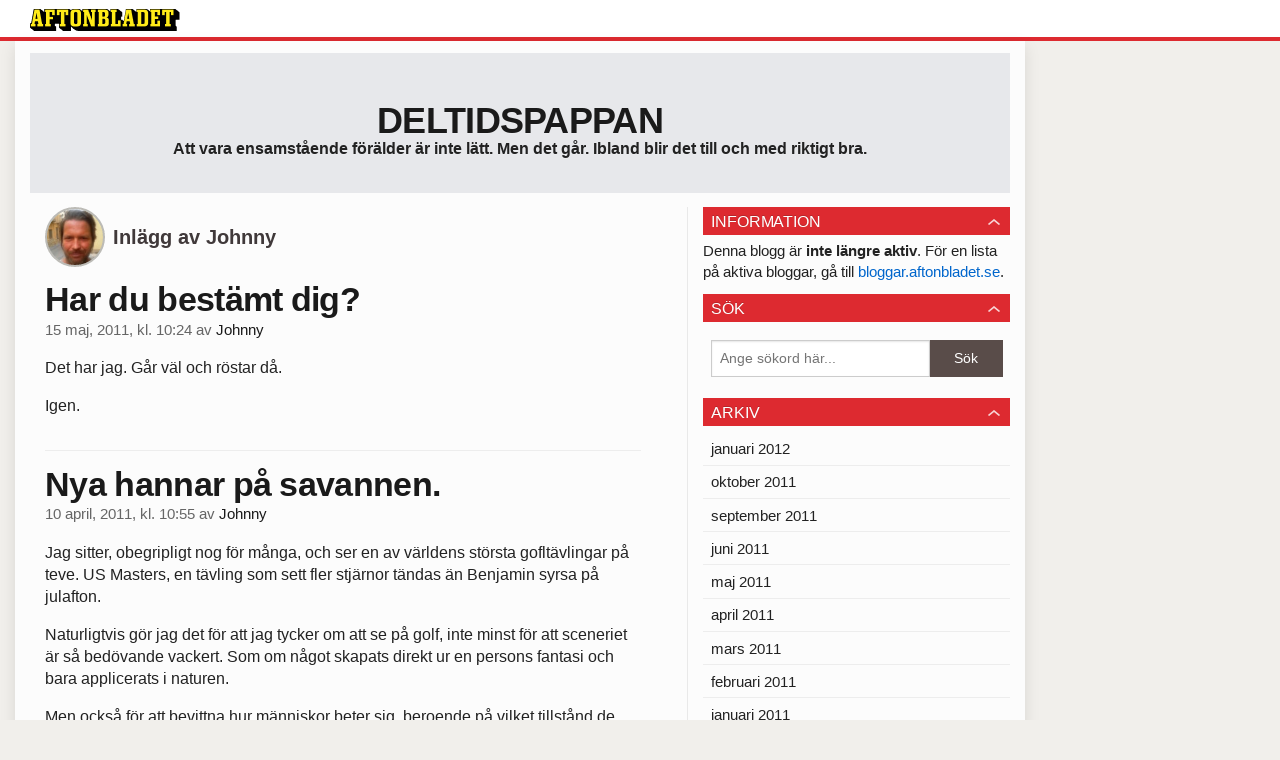

--- FILE ---
content_type: text/html
request_url: https://bloggar.aftonbladet.se/deltidspappan/author/johmar/page/2/
body_size: 40929
content:
<!DOCTYPE html><!--[if lte IE 8]><html class="no-js lte-ie8" lang="sv-SE" ><![endif]--><!--[if gt IE 8]><!--><html class="no-js" lang="sv-SE"><!--<![endif]--><head>
  <meta charset="utf-8">
  <meta name="viewport" content="width=device-width, initial-scale=1.0">
  <meta http-equiv="X-UA-Compatible" content="IE=edge,chrome=1">
  <title>Johnny | Deltidspappan</title>
    <meta name="robots" content="noindex,follow">

<!-- {{WP_HEAD_HOOK}} -->
<link rel="stylesheet" id="ab_base-color-scheme-css" href="/wp-content/themes/ab_base/assets/css/default.css" type="text/css" media="all">
<link rel="stylesheet" id="ab_base-extra-styles-css" href="/wp-content/themes/ab_base/assets/css/ab_base_overrides.css" type="text/css" media="all">
<script type="text/javascript" src="/wp-content/plugins/ab_pym/pym.v1.js"></script>
<script type="text/javascript" src="/wp-includes/js/jquery/jquery.js"></script>
<script type="text/javascript" src="/wp-includes/js/jquery/jquery-migrate.min.js"></script>
<script type="text/javascript" src="/wp-content/themes/ab_base/assets/mobile-detect.js"></script>
	<style>
		.abtv-placeholder-video-container {
			width: 100%;
			max-width: 800px;
			margin: 0 auto;
			padding: 20px;
			box-sizing: border-box;
		}

		.abtv-placeholder-video-player {
			position: relative;
			width: 100%;
			padding-top: 56.25%;
			/* 16:9 Aspect Ratio */
			background-color: #000;
			cursor: pointer;
			overflow: hidden;
		}

		.abtv-placeholder-video-background {
			position: absolute;
			top: 0;
			left: 0;
			width: 100%;
			height: 100%;
			background-image: url('https://www.aftonbladet.se/static/ab-tv-banner.jpg');
			background-size: cover;
			background-position: center;
			opacity: 0.5;
			/* Adjust this value to make the image more or less visible */
		}

		.abtv-placeholder-play-button {
			position: absolute;
			top: 50%;
			left: 50%;
			transform: translate(-50%, -50%);
			width: 80px;
			/* Increased size for better visibility */
			height: 80px;
			fill: #fff;
			opacity: 0.8;
			transition: opacity 0.3s;
			z-index: 1;
			/* Ensure the play button appears above the background */
		}

		.abtv-placeholder-video-player:hover .abtv-placeholder-play-button {
			opacity: 1;
		}
	</style>
<link rel="shortcut icon" href="/favicon.ico">
<script>
var AB_BASE_JS_DATA = {"interchange_queries":{"ab_small":"only screen and (min-width: 1px)","ab_medium":"only screen and (max-width: 768px)","ab_large":"only screen and (min-width: 769px)"}};
</script>
  <!--[if lt IE 9]> <script type="text/javascript" src="//bloggar.aftonbladet.se/wp-content/themes/ab_base/assets/js/ab_base.header.ie.min.js?4b96617d3cccccb0421a34db33c8723b"></script> <![endif]-->
  <!--[if (gt IE 8)|!(IE)]><!--> <script type="text/javascript" src="/wp-content/themes/ab_base/assets/js/ab_base.header.modern.min.js"></script> <!--<![endif]-->
</head>
<body class="archive paged author author-johmar author-196 paged-2 author-paged-2 abLayout-content-sidebar abGridbase-default abLocale-sv_SE">

  
  <a name="abTop"></a>

      	    	      <!-- top balk -->
	      <div id="abTopBeam" class="">
    <div class="row">
      <div class="columns">
        <div class="abTopBeamContent clearfix">
          
          <a href="http://www.aftonbladet.se" title="Aftonbladet" class="abLogo"></a>

          
                  </div>
      </div>

          </div>
  </div>	      <!-- /top balk -->
	        
	<!--Top ad for mobile -->
      

  <div id="abMasterContainer" class="clearfix">
    <div class="abBodyOverlay"></div>

    <!--Top ad for desktop -->
      <div id="sidebar-panorama-1" class="abShowShadow">
        <div class="widget-area columns">

                      
                      
        </div>
      </div>

    <!-- Outsider ad -->
    <div id="abOutsider">
      
      
          </div>

    <!-- Left Outsider ad -->
    <div id="abLeftOutsider">
      
      
          </div>

    <div id="abBody">
      
      <div class="row collapse abHeaderWrapper">
        <header class="columns">
              <div class="abHeaderTextWrapper">
      <div class="abTextWrapper">
        <h1><a href="https://bloggar.aftonbladet.se/deltidspappan" title="Deltidspappan">Deltidspappan</a></h1>
        <h2>Att vara ensamstående förälder är inte lätt. Men det går. Ibland blir det till och med riktigt bra.</h2>
      </div>
    </div>
          </header>
      </div>

      <!-- theme_layout: content-sidebar -->

<div class="row abBodyWrapper">
  <div class="medium-8 abColFirst columns abDivider">
    <section class="abBloggContent">
      <header class="resultHeader abAuthorHeader">

    <div class="abAuthorImage" style="background-image: url(https://secure.gravatar.com/avatar/91f83e02a02da7aa100c5b3b6615d7c8?s=96&amp;r=g);"></div>

  <h1>Inlägg av Johnny</h1>
  <p class="abAuthorDescription"></p>

</header><article>
    <header class="abArticleHeader">
        <h1 class="abPostTitle"><a href="https://bloggar.aftonbladet.se/deltidspappan/2011/05/har-du-bestamt-dig/" title="" rel="bookmark">Har du bestämt dig?</a></h1>
        <span class="abEntryMeta">
          <time pubdate="" datetime="">15 maj, 2011, kl. 10:24</time> av
          
            <author><a href="https://bloggar.aftonbladet.se/deltidspappan/author/johmar/">Johnny</a></author>
        </span>    </header>
    <div class="abPostContent clearfix">


            <p>Det har jag. Går väl och röstar då.</p>
<p>Igen.</p>


    </div>
    <div class="abLabelDesignContainer">
    
    
    </div></article>
<article>
    <header class="abArticleHeader">
        <h1 class="abPostTitle"><a href="https://bloggar.aftonbladet.se/deltidspappan/2011/04/nya-hannar-pa-savannen/" title="" rel="bookmark">Nya hannar på savannen.</a></h1>
        <span class="abEntryMeta">
          <time pubdate="" datetime="">10 april, 2011, kl. 10:55</time> av
          
            <author><a href="https://bloggar.aftonbladet.se/deltidspappan/author/johmar/">Johnny</a></author>
        </span>    </header>
    <div class="abPostContent clearfix">


            <p>Jag sitter, obegripligt nog för många, och ser en av världens största gofltävlingar på teve. US Masters, en tävling som sett fler stjärnor tändas än Benjamin syrsa på julafton.</p>
<p>Naturligtvis gör jag det för att jag tycker om att se på golf, inte minst för att sceneriet är så bedövande vackert. Som om något skapats direkt ur en persons fantasi och bara applicerats i naturen.</p>
<p>Men också för att bevittna hur människor beter sig, beroende på vilket tillstånd de befinner sig i. Golf är en av de mest avslöjande situationerna där en tveksam mental inställning kan få den mest självsäkra individ att darra, och vad som strax innan föreföll vara en autostrada mot berömdhet och rikedomar plötsligt förvandlas till en nakenpromenad med dumstrut längs Avenyn en sen kväll i juli.</p>
<p>Det är en ny tid nu i golfvärlden. Under ett antal år har övriga deltagare mest varit väl avlönade statister i The Tiger Woods show. Den showen har kraschat nu. Skyltarna är fortfarande uppe och publiken strömmar till, men mannen i fråga är inte där.</p>
<p>Rent fysiskt, visst, men hans kroppsspråk skriker ut hur illa han egentligen mår. Det stela ansiktet och hängande axlarna är en plåga att se. Åtminstone om man&nbsp;bedömer utifrån golfkriterier och drömmer om alla de högtidsstunder han bjudit på under åren med golfslag man inte trodde var möjliga.</p>
<p>Tänker man moraliskt känns det som ett mer logiskt straff. Han svek sina löften till fru och barn, kanske också till omvärlden, det känns svårare att avgöra en sådan global ansvarsbörda, och som det ultimata straffet blev han av med sin speciella gåva. Att vara världens bäste golfspelare genom tiderna.</p>
<p>Kanske kommer han tillbaka igen. Som golfspelare alltså. Men jag tror det blir svårt. Hjältar kommer och går, och just nu är det nya, unga hjältar som stormar fram på fältet mot den slutgiltiga bekräftelsen, vinnarens gröna kavaj. Symbolen för golfvärldens odödlighet.</p>
<p>Tigers story väcker också undran om det finns någon man som kan hantera framgång, berömmelse och den makt som följer i dess fotspår. Historien visar på att det i vilket fall som helst finns gott om personer som bevisar att det finns stora svårigheter inbakat.</p>
<p>Vissa, som Clinton, skakar bara av den, ursäkta, av sig, och går vidare som om ingenting hänt. Vissa, som Tiger Woods, skakas om så kraftigt när de ställs inför den verklighet de trodde sig vara större än, att de aldrig blir samma människa igen.</p>
<p>På något sätt känns det ändå sundare. Det senare alltså. Kanske är det därför jag ändå hoppas, när jag sitter där i natten, att han förstått vad han gjorde och att det borde vara dags att förlåta och gå vidare. Att han då kunde sträcka på ryggen, brista ut i ett leende och greppa klubban med det förut så lysande självförtroende bara en mästare kan besitta och bjuda oss på magi igen…</p>
<p>Jag inser att de flesta nog redan gjort det. Både förlåtit och glömt. Det kommer naturligtvis aldrig spela någon roll. Den enda som kan verkligen&nbsp;förlåta och därmed möjliggöra den ”gamle Tigerns” återkomst, är han själv.</p>
<p>Därför är jag säker på att vi har sett det sista av Tigerns storhetstid.</p>
<p>&nbsp;</p>


    </div>
    <div class="abLabelDesignContainer">
    
    
    </div></article>
<article>
    <header class="abArticleHeader">
        <h1 class="abPostTitle"><a href="https://bloggar.aftonbladet.se/deltidspappan/2011/03/en-borjan-till-slutet/" title="" rel="bookmark">En början, till slutet.</a></h1>
        <span class="abEntryMeta">
          <time pubdate="" datetime="">24 mars, 2011, kl. 18:26</time> av
          
            <author><a href="https://bloggar.aftonbladet.se/deltidspappan/author/johmar/">Johnny</a></author>
        </span>    </header>
    <div class="abPostContent clearfix">


            <p style="line-height:150%"><span style="line-height:150%;font-size:12pt">Kapitel 1.</span></p>
<p style="line-height:150%"><em><span style="line-height:150%;font-size:12pt">Hur fan gör man nu?</span></em><span style="line-height:150%;font-size:12pt"> Han reste sig upp och släppte greppet om brevet som nyss meddelat honom det han fruktat en tid. Det landade på det slipade trägolvet och vecklade ut sig för att sedan lägga sig platt. Det gjorde honom ännu mer förbannad, precis som om beskedet skulle tränga ända i själen.</span></p>
<p style="line-height:150%"><span style="line-height:150%;font-size:12pt">&nbsp;”Fan i helvetes jävlar!” skrek han och rev åt sig brevet och slet det i smulor, för att sedan fortsätta med att ta den gamla trästolen och vräka den med allt ursinne han kunde uppbringa, rakt in i väggen bakom soffan. Den gamla nedgångna pinnstolen pulvriserades i ett moln av klassiskt svenskt hantverk. Den var gjord av hans farfar en lång tid sedan.</span></p>
<p style="line-height:150%"><span style="line-height:150%;font-size:12pt">&nbsp;&nbsp; Johan Anders Lindström, född 1963-07-26, gick ut i köket och tog fram den gamla flaskan Jägermeister som stått orörd i skafferiet så långe han kunde minnas. Det var en gåva från hans tidigare svärfar, men Johan hade aldrig kommit sig för att öppna den. Nu spelade det inte längre någon roll. Korken gav med sig efter ett par försök, och den lätt trögflytande vätskan fyllde strax hans Ikeaglas. Han insåg samtidigt som innehållet dansade ner längs strupen att den gjorde sig bäst serverad kall. Inte för att det kändes särskilt viktigt nu. Just nu handlade det bara om att döva. Trycka undan. Något han utvecklat till en superkraft genom åren. Frågan var om det skulle hjälpa honom nu. Eller hur länge.</span></p>
<p style="line-height:150%"><span style="line-height:150%;font-size:12pt">&nbsp;&nbsp; Han reste sig upp och drog ut lådan bredvid spisen, samtidigt som han åter fyllde glaset innan flaskan förpassades till frysens innandöme. Ur kökslådan drog han fram paketet med Marlboro som legat där sedan han slutade röka fyra år tidigare. Varför skulle han avstå den njutningen nu? Raskt fick han ut en av cigaretterna ur paketet, förde den till munnen och redan där kände han sig lite bättre. Lukten av tobak tillsammans med smaken på läpparna fyrade av en orkan av lustsensationer i kroppen, vilka bara intensifierades i styrka när elden från tändaren fick fart på nikotinet som han girigt sög i sig. Varför hade han förnekat sig denna glädje? Med en skakning på huvudet drog han ännu ett djupt bloss, tömde sina lungor innan han lät det sista i glaset rinna ner i magen och värma honom ännu lite till. Det började kännas lite bättre.</span></p>
<p style="line-height:150%"><span style="line-height:150%;font-size:12pt">&nbsp;Ända tills han reste sig och blicken fastnade på korten på hans båda barn. Johan gick fram till dem, tog dem i sin hand och kände att det inte skulle räcka med all världens Jägermeister eller Marlboro för att stoppa det här. Tårarna började först i form av små droppar som föll ner på korten i sina silverfärgade ramar, tagna under deras semester på Kreta ett antal år tidigare, för att sedan öka alltmer i omfång och styrka. Till slut grät han så att hela kroppen skakade, och benen bar honom då inte längre, utan han föll ner på golvet och kröp ihop i fosterställning, knappt längre vid medvetande.</span></p>


    </div>
    <div class="abLabelDesignContainer">
    
    
    </div></article>
<article>
    <header class="abArticleHeader">
        <h1 class="abPostTitle"><a href="https://bloggar.aftonbladet.se/deltidspappan/2011/03/markesbogen/" title="" rel="bookmark">Märkesbögen.</a></h1>
        <span class="abEntryMeta">
          <time pubdate="" datetime="">2 mars, 2011, kl. 22:09</time> av
          
            <author><a href="https://bloggar.aftonbladet.se/deltidspappan/author/johmar/">Johnny</a></author>
        </span>    </header>
    <div class="abPostContent clearfix">


            <div>
<p style="text-align:left">”Jag var bara ett barn. Utan en tanke på att göra någon illa. Inte på något sätt. Allt jag ville var att få vara som alla runt omkring mig, en vanlig pojke. Jag bad inte om att slitas i stycken, förnedras och lämnas åt mitt öde. Om jag nu skulle bli det jag förvandlades till, varför fanns ingen där för att stoppa mig? Vad var rättvist i det? Och att sedan ha mage att anklaga mig, peka finger och säga ”det var han, det där är monstret, den skyldige…”</p>
<p style="text-align:left">”Jag skakar på huvudet, inte bara i oförstånd utan också i en ganska stor del förakt. Ni förstod inte. Kanske ville ni inte förstå. Alla tecken fanns där, men ni valde att blunda. Borra ner huvudet i sanden, tillräckligt djupt för att varken se eller höra. Då hade ni fått ta ansvar. Det var lättare att hoppas att allt skulle gå bra.”&nbsp;</p>
<p></p>
<p style="text-align:left">Nicklas är bara tretton år när han misshandlas så svårt att han nästan mister livet. Han förnedras under tiden det pågår av sina plågoandar för att han bär dyra märkeskläder. ”Märkesbögen” skanderar de samtidigt som han tvingas ta av sig ända tills han står naken och huttrar i kvällskylan.</p>
<p></p>
<p style="text-align:left">Men han kommer tillbaka. Lyckas förtränga smärtan, tillräckligt för att skapa en familj med fru och barn, villa och jobb, som vem som helst. Men i hans undermedvetna puttrar vreden, och när han inser att hans fru bedrar honom övergår det där puttrandet till att koka över i ett vansinne han inte längre kan kontrollera.</p>
</div>
<p>Så. Nu vet du hur min bok börjar. Och vad den handlar om. Vad tror du?</p>


    </div>
    <div class="abLabelDesignContainer">
    
    
    </div></article>
<article>
    <header class="abArticleHeader">
        <h1 class="abPostTitle"><a href="https://bloggar.aftonbladet.se/deltidspappan/2011/02/ner-sen-upp/" title="" rel="bookmark">Ner, sen upp!</a></h1>
        <span class="abEntryMeta">
          <time pubdate="" datetime="">26 februari, 2011, kl. 21:01</time> av
          
            <author><a href="https://bloggar.aftonbladet.se/deltidspappan/author/johmar/">Johnny</a></author>
        </span>    </header>
    <div class="abPostContent clearfix">


            <p>Jag försöker samla ihop mig. Det har varit en berg och dalbana i paritet med Lisebergs åkattraktioner de senaste dagarna.</p>
<p>Under torsdagen nåddes jag på jobbet av beskedet att en familjemedlem gått bort efter ett hastigt förlopp, Jag befann mig mitt i en behandlingssituation och tappade allt, vilket jag inte brydde mig om då, inte nu heller. Oavsett om jag är tränad i att ta hand om människor i liknande situationer har det ingenting att göra med hur det känns när det drabbar ens egna emotionella relationer. Jag är alltid ärlig i mina känslor och vet att vi ändå kommunicerar det vi känner, och tror inte på att låtsas vara något jag inte är.</p>
<p>Det enda man kan säga om det, är att hon slipper smärtorna. Resten…ja jag tror alla förstår.</p>
<p>Så, igår fick jag ett besked jag drömt om så länge jag kan minnas. Framför allt de senaste åren.</p>
<p>För det är ungefär sex år sedan jag tog tag i skrivandet, och började blogga. Jag har behandlat det ämnet flera gånger, men det går inte komma ifrån hur mycket påverkat mitt liv.</p>
<p>Inte minst bestämde jag mig för att skriva bok. Och jag gjorde det med frenesi och under en period skrev jag sida efter sida, ord efter ord. Eller, jag har fortsatt göra det under flera års tid. Efter jobbet, på nätter, helger. Semestrar. Det finns väl inget annat att välja på, om man vill bli bättre. Utvecklas.</p>
<p>Jag har skickat mina alster till förlagen, vid några tillfällen har jag fått riktigt bra kommentarer, tecken på att jag varit på rätt väg. Ibland har jag bara haft lust att skita i alltihop, när refuseringsbreven samlats på hög. Tänkt att det bara var en löjlig dröm. Sen har jag fortsatt.</p>
<p>Igår fick jag som sagt beskedet att min bok ska ges ut. Det är en obeskrivlig, hisnande känsla. Mitt i alla andra känslor. Jag sörjer min vän, men gläds åt det jag drömt om. Så måste det få vara.</p>
<p>Tanken på att kunna gå in i bokhandeln och se min bok där… Att den kommer finnas på bibliotek långt efter att jag lämnat in känns…faktiskt helt underbart.</p>
<p>Nu är jag rätt trött, och tänker ligga på soffan tills dottern ringer och vill bli hämtad. Tack för era fina kommentarer som givit mig styrka att fortsätta när jag tvivlat.</p>
<p>Ha en fin kväll/J</p>


    </div>
    <div class="abLabelDesignContainer">
    
    
    </div></article>
<article>
    <header class="abArticleHeader">
        <h1 class="abPostTitle"><a href="https://bloggar.aftonbladet.se/deltidspappan/2011/02/utlottning/" title="" rel="bookmark">Utlottning!</a></h1>
        <span class="abEntryMeta">
          <time pubdate="" datetime="">21 februari, 2011, kl. 21:07</time> av
          
            <author><a href="https://bloggar.aftonbladet.se/deltidspappan/author/johmar/">Johnny</a></author>
        </span>    </header>
    <div class="abPostContent clearfix">


            <p>Det behövs lite nytt blod i den här bloggen!</p>
<p><img alt="4242PresPres.jpg.png" class="abBlogEntryImage" src="https://bloggar.aftonbladet.se/deltidspappan/files/2011/02/4242PresPres.jpg_.png" style="width:120px;height:170px"></p>
<p>Jag har så mycket att berätta…men tills vidare gör jag det i bokform. Jag har skrivit en bok som är en ”självhjälpsbok”, min egen typ av favoritbok alltså 🙂 För att jag älskar lära mig nya saker, om mig själv och livet.</p>
<p>Jag använder mig själv, min egen historia, som fond. Jag delar med mig av det jag lärt mig och samlat in i form av litteratur och arbete med människor. Den är ganska självutlämnande, men det bjuder jag på.</p>
<p>I väntan på att den ska komma ut i handeln har jag ett par ex som jag tryckt själv. Du får stå ut med ett och annat stavfel och redigeringsmiss. Om du vill ha den alltså.</p>
<p>För du får den. Om du lovar att skriva och berätta vad du tyckte.</p>
<p>Men, jag har bara en. Så om du vill ha den, skriv och berätta något. Vad bestämmer du.</p>
<p>/J</p>


    </div>
    <div class="abLabelDesignContainer">
    
    
    </div></article>
<article>
    <header class="abArticleHeader">
        <h1 class="abPostTitle"><a href="https://bloggar.aftonbladet.se/deltidspappan/2011/02/ett-fort-sa-starkt/" title="" rel="bookmark">Ett fort, så starkt.</a></h1>
        <span class="abEntryMeta">
          <time pubdate="" datetime="">7 februari, 2011, kl. 18:51</time> av
          
            <author><a href="https://bloggar.aftonbladet.se/deltidspappan/author/johmar/">Johnny</a></author>
        </span>    </header>
    <div class="abPostContent clearfix">


            <p>Jag andas. Du har gått och lämnat mig kvar. Men jag andas fortfarande, trots allt.</p>
<p>Det är natt och jag ser bara svagt hur min bröstkorg rör sig upp och ner, som vågorna jag älskar på sommaren. Jag blundar och kan se dem inut, hur de rullar ut, planar, för att sedan hämta kraft och slunga sig mot den värnlösa stranden. Den som tidigare var jag.</p>
<p>Du trodde inte det. Dina hot kom ur en överlägsenhet som fyllde mig med styrka istället för missmod och förtvivlan. Inom mig byggdes en kraft jag inte trodde mig själv kapabel till. Men gång på gång upprepade jag det, tills det blev en sanning långt innan du tog din väska och gick.</p>
<p>”Jag är stark på egna ben. Och för varje dag blir jag starkare och starkare, för varje andetag blir jag lyckligare och lyckligare!” Och du kan aldrig ta det ifrån mig.</p>
<p>Om och om igen. Jag sa det högt, jag skrek det så grannarna på andra sidan gården antagligen hörde det. Men jag brydde mig inte. Jag rensade, byggde om, renoverade. Lagom tills du trodde du skulle dela ut nådastöten stod det klart.</p>
<p>Det chockade dig. Jag märkte det. Du gjorde ditt bästa för att dölja känslorna som rasade omkring inuti dig, men du lyckades inte särskilt väl.</p>
<p>När du stängde dörren bakom dig öppnade jag flaskan jag fick i födelsedagspresent, skakade den likt en racerförare på prispallen och drack girigt ur själva mynningen.</p>
<p>Du trodde jag skulle bryta ihop, be dig på mina bara knän.</p>
<p>Jag är inte där längre. Inte den du trodde.</p>
<p>Jag kan bara säga dito.</p>
<p>Och jag skall aldrig glömma det igen. Vem jag verkligen är.</p>


    </div>
    <div class="abLabelDesignContainer">
    
    
    </div></article>
<article>
    <header class="abArticleHeader">
        <h1 class="abPostTitle"><a href="https://bloggar.aftonbladet.se/deltidspappan/2011/02/h/" title="" rel="bookmark">”Hej, jag heter Hans.”</a></h1>
        <span class="abEntryMeta">
          <time pubdate="" datetime="">6 februari, 2011, kl. 22:32</time> av
          
            <author><a href="https://bloggar.aftonbladet.se/deltidspappan/author/johmar/">Johnny</a></author>
        </span>    </header>
    <div class="abPostContent clearfix">


            <p>Kombinationen av för många timmar av för lite sömn och Winnerbäck i lurarna, gjorde att jag inte noterade honom förrän den gummibeklädda nederdelen av hans träkäpp vidrörde mitt vänstra varma leende. Jag tittade upp och mötte hans glada ögon, halvt gömda under tjocka, vita ögonbryn.</p>
<p>Jag drog ur lurarna i öronen och sa: ”Ursäkta, jag hörde inte…”</p>
<p>”Nej jag förstod det unge man, jag undrade endast om det var så att platsen bredvid var ledig?” Han log igen, och hans utseende och sätt att tala fick mig att tänka på Hasse Alfredsson. Inte för att de var så lika rent fysiskt, bara känslan han gav mig där på bänken, mitt i rusningen på Centralstationen.</p>
<p>”Ja, självklart, bara slå dig ner”, svarade jag, och han nickade och sjönk ner bredvid mig. Bänken var inte större än att jag kunde känna hans ben mot mitt. Han verkade känna det också och försökte flytta sig lite längre åt andra hållet, vilket inte var särskilt lyckosamt. Jag log mot honom som för att visa att det var helt okej.</p>
<p>Han besvarade mitt leende, tog av sig den klassiska ”gubbkepsen”, och drog handen genom det tjocka, vita håret. Den gamle mannen drog ett djupt andetag och verkade sjunka ihop en aning.</p>
<p>”Hur är det? Mår du bra?” frågade jag. Han tittade upp på mig, verkade fundera ett ögonblick innan han nickade lätt.</p>
<p>”Jo, det är jag nog. Men du vet, efter man passerar nittio är man ju inte längre vid samma vigör som i din ålder”, sa han.</p>
<p>”Ja fast nu är jag ju inte tjugo direkt, utan fyrtio. Inte ofta man får höra att man är ungdom nu för tiden”, svarade jag och log.</p>
<p>”Haha, nej men som sagt, är man nittio är de flesta man möter ungdomar i jämförelse.”</p>
<p>”Men du ser väldigt pigg ut, så om jag blir nittio vill jag nog se ut som du”, svarade jag.</p>
<p>”Nittiosju, för att vara exakt”, flinade han, och jag gjorde detsamma. Bara tanken på att vara så fräsch vid den åldern gjorde mig glad i kroppen.</p>
<p>Sedan satt vi tysta en stund. Han verkade fundera på något och jag ville inte störa, och återgick till läsandet. .</p>
<p>”Jag åker hit varje fredag. Från Alingsås, med tåget. Jag har gjort det i sju år, lite drygt. Min Anna, hon ligger på Östra kyrkogården. Det är anledningen, ifall du undrar”, sa han plötsligt, och jag tappade nästan boken som jag precis börjat komma in i.</p>
<p>”Oj, okej”, fick jag ur mig. ”Var ni gifta länge?”</p>
<p>”Vi var tillsammans i sjuttiofem år…träffades när vi var femton och kunde aldrig vara utan varandra sen. Inte förrän vi blev tvungna då. Eller jag, rättare sagt”, sa han lite dämpat.</p>
<p>”Men…det låter ändå helt fantastiskt…jag menar, mitt längsta förhållande är fem år, så jag antar att du&nbsp; upplevt det alla andra söker”, svarade jag.</p>
<p>Han nickade lite lätt, vilket fick den späda kroppen att gunga lätt fram och tillbaka.</p>
<p>”Det stämmer nog grabben, nu när du säger det. Jag hoppas du får känna samma som jag. Ge inte upp det, lova mig det”, sa han och tittade mig i ögonen som för att försäkra sig om att jag förstod.</p>
<p>”Nej jag lovar, det kommer jag aldrig göra”, svarade jag och det fick honom att nöjt luta sig tillbaka mot ryggstödet.</p>
<p>”På alla år tillsammans gjorde jag bara ett misstag…en sak jag ångrar. Vilket fick ödesdigra konsekvenser.”</p>
<p>”Okej, ett misstag på alla de åren låter ju inte så farligt, men…vill du berätta?”</p>
<p>Han verkade fundera över frågan en stund, innan han svarade.</p>
<p>”När Anna var nyss fyllda sjuttioen, hade hon problem med yrsel och vi gick till läkaren. Och…jag glömmer aldrig beskedet vi fick där inne. På ett ytterst okänsligt sätt fick vi reda på att…det var en tumör på hjärnan…och att det inte gick att&nbsp;gör något åt…”</p>
<p>Han&nbsp;lutade sig framåt och gned handflatorna mot ansiktet. Om han grät kunde jag inte se det.</p>
<p>”När vi kom hem grät vi länge båda två, kramades och bara försökte tänka igenom vad som&nbsp;just hänt. Men efter bara&nbsp;några timmar kände jag att så här fick det inte vara! Jag ställde mig upp och sa med kraftfull stämma:&nbsp;’Anna, du litar på mig, eller hur?’ Hon tittade förvånat på&nbsp;mig innan hon svarade ja.&nbsp;’Bra, för då tycker jag att vi bestämmer att dethär inte ska förändra ett skvatt! Vi ska uppleva&nbsp;din nittioårsdag tillsammans om vi bestämde för längesen, på en fin restaurang och sova på hotell. Kan vi bestämma det? Är du med?’</p>
<p>”Och vad sa hon&nbsp;då? sa jag nu djupt inne i hans berättande.</p>
<p>”Hon såg mig djupt i ögonen, och jag såg att något hände därinne, innan hon kramade mig hårt och viskade i mitt öra: Ja, jag är med dig. För alltid, det vet du. Jag älskar dig.”</p>
<p>En tår släppte från hans vänstra ögonvrå, och han gjorde inget för att dölja det. Det brände innanför mina ögonlock, och jag tog ett par djupa andetag. Det vibrerade från telefonen i min innerficka, men jag ville inte bryta hans berättande nu. Det fick vänta.</p>
<p>”Men du, vilken otrolig historia…jag är nästan mållös”, sa jag, vilket också var sant.</p>
<p>”Jo, men jag ångrar det så. Hade jag inte varit en sån idiot kanske hon varit här fortfarande. Med mig.” Nu grät han på riktigt, och letade fram en klassisk näsduk ur kavajfickan och torkade sitt fåriga ansikte.</p>
<p>”Nu förstår jag inte vad du menar, du fick ju henne att se framåt, hur kunde det vara fel?”</p>
<p>”Ursäkta unge man, men du har inte fattat alls. Hade jag inte sagt att hon skulle leva tils nittio hade hon kanske varit här idag. M…men nu dog hon dagen efter hon fyllt. I den där…hotellsängen”, snyftade han fram.</p>
<p>”Så…hon blev nittio år? Hur lång tid trodde läkarna att hon skulle leva?”</p>
<p>”Ha, sex månader, kanske ett år! Men vi visade dom!”</p>
<p>Det blev tyst i russlet och slamrandet på tågstationen. För att förvissa mig om att det inte bara var jag som upplevde det så, sa jag: ”Tack vare dig, er, så fick ni tjugo år till…inte sant?”</p>
<p>Han stirrade på mig med förvånade ögon, munnen vidöppen. Uppenbarligen hade han inte tänkt så. Jag blev lite orolig för den gamle mannen, men han reste sig upp på darriga ben och ställde sig framför mig. Han sträckte sin åldrade hand mot mig, jag tog den och mötte ett fast, varmt handslag.</p>
<p>”Du, jag…”, började jag, men han tystade mig.</p>
<p>”Livet är bra underligt, unge man. Väldigt underligt. När du blir lika gammal som jag förstår du vad jag menar”, sa han och log innan han vände om och gick mot tåget till Alingsås.</p>


    </div>
    <div class="abLabelDesignContainer">
    
    
    </div></article>
<article>
    <header class="abArticleHeader">
        <h1 class="abPostTitle"><a href="https://bloggar.aftonbladet.se/deltidspappan/2011/02/eller-1/" title="" rel="bookmark">Eller?</a></h1>
        <span class="abEntryMeta">
          <time pubdate="" datetime="">1 februari, 2011, kl. 14:54</time> av
          
            <author><a href="https://bloggar.aftonbladet.se/deltidspappan/author/johmar/">Johnny</a></author>
        </span>    </header>
    <div class="abPostContent clearfix">


            <div>
<div>
<p>Har du tänkt på hur fort det går att glömma hur lyckliga vi var när det hände?</p>
<p>&nbsp;Den första kyssen som vi trånade efter länge, och hur den första tidens dagar tillsammans var som pärlor på ett band. Vi som hade längtat så efter en relation, finner oss efter ett tag frågandes hur vi ska göra för att ta oss ur den…</p>
<p>&nbsp;Eller hur euforin som inträffade när vi fick samtalet att det var vi som fick jobbet, inte någon av de andra 150, efter ett tag grumlas i missnöje över att vi får reda på att någon annan har högre lön, bättre förmåner, etc.</p>
<p>&nbsp;Ibland behöver vi påminna oss om vad vi har i våra liv att verkligen vara stolta över, lyckliga över.</p>
<p>Istället för att fråga oss saker som varför vi inte har det någon annan har, eller varför vi alltid träffar idioter, eller varför just det där alltid händer oss…får våra liv en helt annan innebörd och lycka om vi byter ut de frågorna mot andra som fyller oss med energi.</p>
<p>&nbsp;Vad har jag i mitt liv som jag är lycklig över? Vem har jag i mitt liv att vara lycklig över?</p>
<p>Vad är jag tacksam över?</p>
<p>Vad skulle jag kunna vara lycklig och tacksam över, om jag verkligen ville?</p>
<p>&nbsp;Din hjärna kommer byta fokus, från det negativa till det positiva om vi ställer frågor till oss själva som stärker oss, istället för tvärtom.</p>
<p>&nbsp;Är inte det vad vi vill och behöver? Att må bättre?</p>
</div>
</div>


    </div>
    <div class="abLabelDesignContainer">
    
    
    </div></article>
<article>
    <header class="abArticleHeader">
        <h1 class="abPostTitle"><a href="https://bloggar.aftonbladet.se/deltidspappan/2011/01/inte/" title="" rel="bookmark">Inte?</a></h1>
        <span class="abEntryMeta">
          <time pubdate="" datetime="">25 januari, 2011, kl. 23:37</time> av
          
            <author><a href="https://bloggar.aftonbladet.se/deltidspappan/author/johmar/">Johnny</a></author>
        </span>    </header>
    <div class="abPostContent clearfix">


            <p>Vi gick hand i hand nerför gatan, hörde knarrandet under våra grova sulor, och det var en skön känsla. För ingen av oss hade något att säga. Så det var det enda som hördes, knarrandet av räfflade gummisulor mot hårt packad snö.</p>
<p>Det kom små rökpuffar ur hennes mun i den kyliga kvällsluften. Det såg lite lustigt ut, men det var inte läge att flina åt det nu. Vi visste båda att den här promenaden var det sista vi gjorde tillsammans. Ingen av oss ville bryta den tysta överenskommelsen om att det här bara var ett utträde ur en tvåsamhet som inte längre tjänade något syfte. Jag var åtminstone säker på att det var så för mig. Hon hade inte heller&nbsp;gett mig någon indikation på något annat. Inte på länge.</p>
<p>Till min stora förvåning insåg jag vid nästa sneglande att det förutom rökpuffarna över hennes läppar, att det nu också rann tårar nerför hennes froströda kinder. Hon gjorde ingenting för att dölja det heller. Vad skulle jag göra?&nbsp;Allt var ju redan sagt. Eller?</p>
<p>&nbsp;</p>


    </div>
    <div class="abLabelDesignContainer">
    
    
    </div></article>
<div class="abPagination clearfix">
  <span class="abPaginationText">
      Sida 2 av 30
  </span>
  <span class="left abLeftPagination">
      <div class="abArrowContainer abArrowLink">
        <a href="https://bloggar.aftonbladet.se/deltidspappan/author/johmar/"><i class="abArrowLeftLink"></i></a>
      </div>
  </span>
  <span class="right abRightPagination">
      <div class="abArrowContainer abArrowLink">
        <a href="https://bloggar.aftonbladet.se/deltidspappan/author/johmar/page/3/"><i class="abArrowRightLink"></i></a>
      </div>
  </span>
</div>    </section>
  </div>

	<!-- Sidebar -->
  <div class="medium-4 abColSecond columns widgetArea-sidebar-1 medium-expand-accordions-default">
        <section id="abWidget-67aa2814b13f2" class="widget adSidebar-1Layout">
    <dl class="accordion" data-accordion="">
      <dd>
        <a href="#accordion-67aa2814b13f2" class="title accordion-icon"><h1>Information</h1></a>
        <div id="accordion-67aa2814b13f2" class="content">
          <div class="widget widget_text">			<div class="textwidget">Denna blogg är <strong>inte längre aktiv</strong>. För en lista på aktiva bloggar, gå till <a href="http://bloggar.aftonbladet.se">bloggar.aftonbladet.se</a>.</div>
		</div>        </div>
      </dd>
    </dl>
  </section>
  <section id="abWidget-67aa2814b14ea" class="widget adSidebar-1Layout">
    <dl class="accordion" data-accordion="">
      <dd>
        <a href="#accordion-67aa2814b14ea" class="title accordion-icon"><h1>Sök</h1></a>
        <div id="accordion-67aa2814b14ea" class="content">
          <div class="widget widget_search"><h2 class="widgettitle"> </h2><form role="search" method="get" class="abFormContainer searchform" id="search-form" action="https://bloggar.aftonbladet.se/deltidspappan/">
	<input name="orderby" type="hidden" value="post_date">
  <div class="row collapse">
  <div class="small-9 columns">
    <input type="search" value="" name="s" id="s" placeholder="Ange sökord här..."></div>
    <div class="small-3 columns">
      <input type="submit" id="searchsubmit" class="button postfix" value="Sök">
    </div>
  </div>
  </form></div>        </div>
      </dd>
    </dl>
  </section>
  <section id="abWidget-67aa2814b1e76" class="widget adSidebar-1Layout">
    <dl class="accordion" data-accordion="">
      <dd>
        <a href="#accordion-67aa2814b1e76" class="title accordion-icon"><h1>Arkiv</h1></a>
        <div id="accordion-67aa2814b1e76" class="content">
          <div class="widget widget_archive"><h2 class="widgettitle"> </h2>		<ul>
			<li><a href="https://bloggar.aftonbladet.se/deltidspappan/2012/01/">januari 2012</a></li>
	<li><a href="https://bloggar.aftonbladet.se/deltidspappan/2011/10/">oktober 2011</a></li>
	<li><a href="https://bloggar.aftonbladet.se/deltidspappan/2011/09/">september 2011</a></li>
	<li><a href="https://bloggar.aftonbladet.se/deltidspappan/2011/06/">juni 2011</a></li>
	<li><a href="https://bloggar.aftonbladet.se/deltidspappan/2011/05/">maj 2011</a></li>
	<li><a href="https://bloggar.aftonbladet.se/deltidspappan/2011/04/">april 2011</a></li>
	<li><a href="https://bloggar.aftonbladet.se/deltidspappan/2011/03/">mars 2011</a></li>
	<li><a href="https://bloggar.aftonbladet.se/deltidspappan/2011/02/">februari 2011</a></li>
	<li><a href="https://bloggar.aftonbladet.se/deltidspappan/2011/01/">januari 2011</a></li>
	<li><a href="https://bloggar.aftonbladet.se/deltidspappan/2010/12/">december 2010</a></li>
	<li><a href="https://bloggar.aftonbladet.se/deltidspappan/2010/11/">november 2010</a></li>
	<li><a href="https://bloggar.aftonbladet.se/deltidspappan/2010/10/">oktober 2010</a></li>
	<li><a href="https://bloggar.aftonbladet.se/deltidspappan/2010/09/">september 2010</a></li>
	<li><a href="https://bloggar.aftonbladet.se/deltidspappan/2010/08/">augusti 2010</a></li>
	<li><a href="https://bloggar.aftonbladet.se/deltidspappan/2010/07/">juli 2010</a></li>
	<li><a href="https://bloggar.aftonbladet.se/deltidspappan/2010/06/">juni 2010</a></li>
	<li><a href="https://bloggar.aftonbladet.se/deltidspappan/2010/05/">maj 2010</a></li>
	<li><a href="https://bloggar.aftonbladet.se/deltidspappan/2010/04/">april 2010</a></li>
	<li><a href="https://bloggar.aftonbladet.se/deltidspappan/2010/03/">mars 2010</a></li>
	<li><a href="https://bloggar.aftonbladet.se/deltidspappan/2010/02/">februari 2010</a></li>
	<li><a href="https://bloggar.aftonbladet.se/deltidspappan/2010/01/">januari 2010</a></li>
	<li><a href="https://bloggar.aftonbladet.se/deltidspappan/2009/12/">december 2009</a></li>
	<li><a href="https://bloggar.aftonbladet.se/deltidspappan/2009/11/">november 2009</a></li>
	<li><a href="https://bloggar.aftonbladet.se/deltidspappan/2009/10/">oktober 2009</a></li>
	<li><a href="https://bloggar.aftonbladet.se/deltidspappan/2009/09/">september 2009</a></li>
	<li><a href="https://bloggar.aftonbladet.se/deltidspappan/2009/08/">augusti 2009</a></li>
	<li><a href="https://bloggar.aftonbladet.se/deltidspappan/2009/07/">juli 2009</a></li>
		</ul>
		</div>        </div>
      </dd>
    </dl>
  </section>
  <section id="abWidget-67aa2814b2350" class="widget adSidebar-1Layout">
    <dl class="accordion" data-accordion="">
      <dd>
        <a href="#accordion-67aa2814b2350" class="title accordion-icon"><h1>Kategorier</h1></a>
        <div id="accordion-67aa2814b2350" class="content">
          <div class="widget widget_categories"><h2 class="widgettitle"> </h2>		<ul>
	<li class="cat-item cat-item-4"><a href="https://bloggar.aftonbladet.se/deltidspappan/category/foraldraskap/">föräldraskap</a>
</li>
	<li class="cat-item cat-item-1"><a href="https://bloggar.aftonbladet.se/deltidspappan/category/okategoriserade/">Okategoriserade</a>
</li>
		</ul>
</div>        </div>
      </dd>
    </dl>
  </section>
  </div>
</div>


<!-- end: theme_layout -->
    
    <div class="row abFooterWrapper">
  <footer>
    <div class="row collapse">
  <div class="columns abUpContainer">
    <a href="#abTop" class="abScrollTop"><i class="abArrowUp"></i><span>TILL TOPPEN AV SIDAN</span></a>
  </div>
</div>
    
    <div class="row collapse">
      <div class="columns abFootContainer" style="padding: 16px 8px;">
        <section class="abFootContent">
          <div class="medium-6 columns">
            <ul>
              <!-- {{WP_AB_BASE_FOOTER_UL_HOOK}} -->
              <li>
               <a class="nowrap" style="text-decoration: underline; font-weight: 400;" target="_blank" href="https://www.aftonbladet.se/omaftonbladet/a/LOlQ4/om-aftonbladet">Se tjänstgörande redaktör och redaktionschef</a>
              </li>
            </ul>
          </div>
          <div class="columns abFootCopyR">
            <span>© Aftonbladet Hierta AB</span>
          </div>
        </section>
      </div>
    </div>
  </footer>
</div>
    
    </div><!-- End #abBody -->
  </div><!-- End #abMasterContainer -->

     
<!-- {{WP_FOOTER_HOOK}} -->


</body></html>